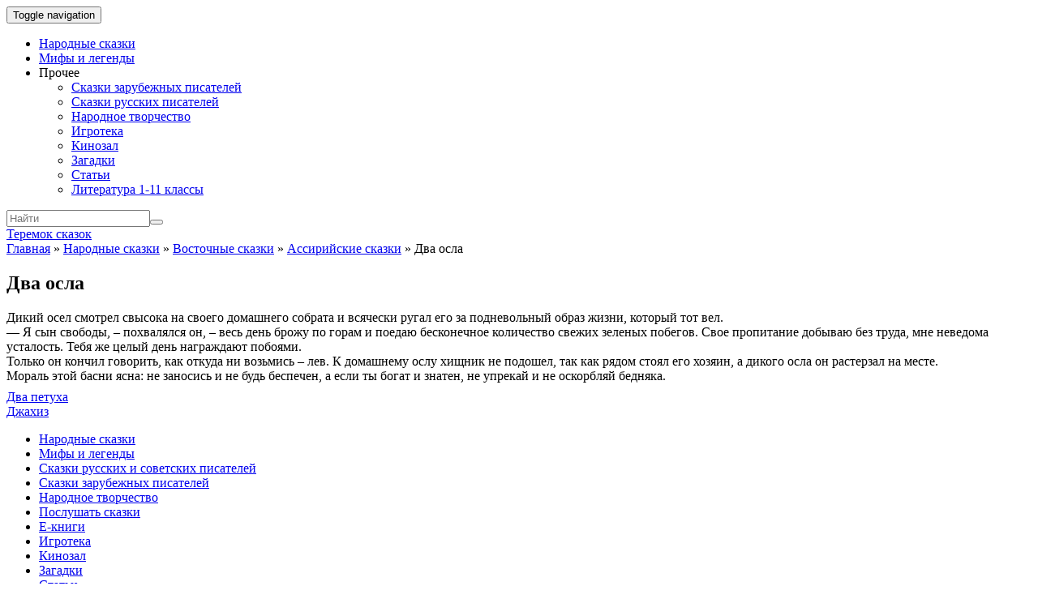

--- FILE ---
content_type: text/html; charset=UTF-8
request_url: https://teremok.in/narodn_skazki/Vostok/assiriskie/dva_osla.htm
body_size: 10079
content:
<!doctype html>
	<!--[if !IE]>
	<html class="no-js non-ie" lang="ru-RU" prefix="og: http://ogp.me/ns#"> <![endif]-->
	<!--[if IE 7 ]>
	<html class="no-js ie7" lang="ru-RU" prefix="og: http://ogp.me/ns#"> <![endif]-->
	<!--[if IE 8 ]>
	<html class="no-js ie8" lang="ru-RU" prefix="og: http://ogp.me/ns#"> <![endif]-->
	<!--[if IE 9 ]>
	<html class="no-js ie9" lang="ru-RU" prefix="og: http://ogp.me/ns#"> <![endif]-->
	<!--[if gt IE 9]><!-->
<html class="no-js" lang="ru-RU" prefix="og: http://ogp.me/ns#"> <!--<![endif]-->
<head>
<meta charset="UTF-8">
<meta name="viewport" content="width=device-width, initial-scale=1">
<link rel="profile" href="http://gmpg.org/xfn/11">
<link rel="pingback" href="https://teremok.in/xmlrpc.php">

<link type="text/css" media="all" href="https://teremok.in/wp-content/cache/autoptimize/css/autoptimize_3115ac686db436f7253f706e90e9647d.css" rel="stylesheet" /><title>Два осла - ассирийская сказка читать онлайн</title>

<!-- This site is optimized with the Yoast SEO plugin v9.7 - https://yoast.com/wordpress/plugins/seo/ -->
<link rel="canonical" href="https://teremok.in/narodn_skazki/Vostok/assiriskie/dva_osla.htm" />
<meta property="og:locale" content="ru_RU" />
<meta property="og:type" content="article" />
<meta property="og:title" content="Два осла - ассирийская сказка читать онлайн" />
<meta property="og:description" content="Дикий осел смотрел свысока на своего домашнего собрата и всячески ругал его за подневольный образ жизни, который тот вел. &#8212; Я сын свободы, – похвалялся он, – весь день брожу по горам и поедаю бесконечное количество свежих зеленых побегов. Свое пропитание добываю без труда, мне неведома усталость. Тебя же целый день награждают побоями. Только он кончил говорить, как откуда ни возьмись – лев. К домашнему ослу хищник не подошел, так как рядом стоял его хозяин, а дикого осла он растерзал на месте. Мораль этой басни ясна: не заносись и не будь беспечен, а если ты богат и знатен, не упрекай и не оскорбляй бедняка." />
<meta property="og:url" content="https://teremok.in/narodn_skazki/Vostok/assiriskie/dva_osla.htm" />
<meta property="og:site_name" content="Теремок сказок" />
<meta property="article:section" content="Ассирийские сказки" />
<meta property="article:published_time" content="2019-04-07T14:10:10+00:00" />
<meta property="article:modified_time" content="2019-04-07T17:09:51+00:00" />
<meta property="og:updated_time" content="2019-04-07T17:09:51+00:00" />
<meta name="twitter:card" content="summary_large_image" />
<meta name="twitter:description" content="Дикий осел смотрел свысока на своего домашнего собрата и всячески ругал его за подневольный образ жизни, который тот вел. &#8212; Я сын свободы, – похвалялся он, – весь день брожу по горам и поедаю бесконечное количество свежих зеленых побегов. Свое пропитание добываю без труда, мне неведома усталость. Тебя же целый день награждают побоями. Только он кончил говорить, как откуда ни возьмись – лев. К домашнему ослу хищник не подошел, так как рядом стоял его хозяин, а дикого осла он растерзал на месте. Мораль этой басни ясна: не заносись и не будь беспечен, а если ты богат и знатен, не упрекай и не оскорбляй бедняка." />
<meta name="twitter:title" content="Два осла - ассирийская сказка читать онлайн" />
<script type='application/ld+json'>{"@context":"https://schema.org","@type":"BreadcrumbList","itemListElement":[{"@type":"ListItem","position":1,"item":{"@id":"https://teremok.in/","name":"\u0413\u043b\u0430\u0432\u043d\u0430\u044f"}},{"@type":"ListItem","position":2,"item":{"@id":"https://teremok.in/narodn_skazki","name":"\u041d\u0430\u0440\u043e\u0434\u043d\u044b\u0435 \u0441\u043a\u0430\u0437\u043a\u0438"}},{"@type":"ListItem","position":3,"item":{"@id":"https://teremok.in/narodn_skazki/Vostochnie_ckazki.htm","name":"\u0412\u043e\u0441\u0442\u043e\u0447\u043d\u044b\u0435 \u0441\u043a\u0430\u0437\u043a\u0438"}},{"@type":"ListItem","position":4,"item":{"@id":"https://teremok.in/narodn_skazki/Vostok/assiriskie/assiriskie.htm","name":"\u0410\u0441\u0441\u0438\u0440\u0438\u0439\u0441\u043a\u0438\u0435 \u0441\u043a\u0430\u0437\u043a\u0438"}},{"@type":"ListItem","position":5,"item":{"@id":"https://teremok.in/narodn_skazki/Vostok/assiriskie/dva_osla.htm","name":"\u0414\u0432\u0430 \u043e\u0441\u043b\u0430"}}]}</script>
<!-- / Yoast SEO plugin. -->

<link rel='dns-prefetch' href='//teremok.in' />
<link rel='dns-prefetch' href='//s.w.org' />
<link rel="alternate" type="application/rss+xml" title="Теремок сказок &raquo; Лента" href="https://teremok.in/feed" />
<link rel="alternate" type="application/rss+xml" title="Теремок сказок &raquo; Лента комментариев" href="https://teremok.in/comments/feed" />
<link rel="alternate" type="application/rss+xml" title="Теремок сказок &raquo; Лента комментариев к &laquo;Два осла&raquo;" href="https://teremok.in/narodn_skazki/Vostok/assiriskie/dva_osla.htm/feed" />
		<script type="text/javascript">
			window._wpemojiSettings = {"baseUrl":"https:\/\/s.w.org\/images\/core\/emoji\/11.2.0\/72x72\/","ext":".png","svgUrl":"https:\/\/s.w.org\/images\/core\/emoji\/11.2.0\/svg\/","svgExt":".svg","source":{"concatemoji":"https:\/\/teremok.in\/wp-includes\/js\/wp-emoji-release.min.js?ver=5.1.1"}};
			!function(a,b,c){function d(a,b){var c=String.fromCharCode;l.clearRect(0,0,k.width,k.height),l.fillText(c.apply(this,a),0,0);var d=k.toDataURL();l.clearRect(0,0,k.width,k.height),l.fillText(c.apply(this,b),0,0);var e=k.toDataURL();return d===e}function e(a){var b;if(!l||!l.fillText)return!1;switch(l.textBaseline="top",l.font="600 32px Arial",a){case"flag":return!(b=d([55356,56826,55356,56819],[55356,56826,8203,55356,56819]))&&(b=d([55356,57332,56128,56423,56128,56418,56128,56421,56128,56430,56128,56423,56128,56447],[55356,57332,8203,56128,56423,8203,56128,56418,8203,56128,56421,8203,56128,56430,8203,56128,56423,8203,56128,56447]),!b);case"emoji":return b=d([55358,56760,9792,65039],[55358,56760,8203,9792,65039]),!b}return!1}function f(a){var c=b.createElement("script");c.src=a,c.defer=c.type="text/javascript",b.getElementsByTagName("head")[0].appendChild(c)}var g,h,i,j,k=b.createElement("canvas"),l=k.getContext&&k.getContext("2d");for(j=Array("flag","emoji"),c.supports={everything:!0,everythingExceptFlag:!0},i=0;i<j.length;i++)c.supports[j[i]]=e(j[i]),c.supports.everything=c.supports.everything&&c.supports[j[i]],"flag"!==j[i]&&(c.supports.everythingExceptFlag=c.supports.everythingExceptFlag&&c.supports[j[i]]);c.supports.everythingExceptFlag=c.supports.everythingExceptFlag&&!c.supports.flag,c.DOMReady=!1,c.readyCallback=function(){c.DOMReady=!0},c.supports.everything||(h=function(){c.readyCallback()},b.addEventListener?(b.addEventListener("DOMContentLoaded",h,!1),a.addEventListener("load",h,!1)):(a.attachEvent("onload",h),b.attachEvent("onreadystatechange",function(){"complete"===b.readyState&&c.readyCallback()})),g=c.source||{},g.concatemoji?f(g.concatemoji):g.wpemoji&&g.twemoji&&(f(g.twemoji),f(g.wpemoji)))}(window,document,window._wpemojiSettings);
		</script>
		
	




<script type='text/javascript' src='https://teremok.in/wp-includes/js/jquery/jquery.js?ver=1.12.4'></script>

<script type='text/javascript'>
/* <![CDATA[ */
var ai_front = {"wp_ai":"5.1.1+2.4.16","insertion_before":"BEFORE","insertion_after":"AFTER","insertion_prepend":"PREPEND CONTENT","insertion_append":"APPEND CONTENT","insertion_replace_content":"REPLACE CONTENT","insertion_replace_element":"REPLACE ELEMENT","cancel":"Cancel","use":"Use","add":"Add","parent":"Parent","cancel_element_selection":"Cancel element selection","select_parent_element":"Select parent element","css_selector":"CSS selector","use_current_selector":"Use current selector","element":"ELEMENT","path":"PATH","selector":"SELECTOR","visible":"VISIBLE","hidden":"HIDDEN"};
/* ]]> */
</script>

<script type='text/javascript'>
function ai_insert(insertion,selector,insertion_code){if(selector.indexOf(":eq")!=-1)var elements=jQuery(selector);else var elements=document.querySelectorAll(selector);Array.prototype.forEach.call(elements,function(element,index){var ai_debug=typeof ai_debugging!=="undefined";if(element.hasAttribute("id"))selector_string="#"+element.getAttribute("id");else if(element.hasAttribute("class"))selector_string="."+element.getAttribute("class").replace(new RegExp(" ","g"),".");else selector_string="";var template=
document.createElement("div");template.innerHTML=insertion_code;var ai_selector_counter=template.getElementsByClassName("ai-selector-counter")[0];if(ai_selector_counter!=null)ai_selector_counter.innerText=index+1;var ai_debug_name_ai_main=template.getElementsByClassName("ai-debug-name ai-main")[0];if(ai_debug_name_ai_main!=null){var insertion_name="";if(insertion=="before")insertion_name=ai_front.insertion_before;else if(insertion=="after")insertion_name=ai_front.insertion_after;else if(insertion==
"prepend")insertion_name=ai_front.insertion_prepend;else if(insertion=="append")insertion_name=ai_front.insertion_append;else if(insertion=="replace-content")insertion_name=ai_front.insertion_replace_content;else if(insertion=="replace-element")insertion_name=ai_front.insertion_replace_element;ai_debug_name_ai_main.innerText=insertion_name+" "+selector+" ("+element.tagName.toLowerCase()+selector_string+")"}var range=document.createRange();var fragment=range.createContextualFragment(template.innerHTML);
if(insertion=="before")element.parentNode.insertBefore(fragment,element);else if(insertion=="after")element.parentNode.insertBefore(fragment,element.nextSibling);else if(insertion=="prepend")element.insertBefore(fragment,element.firstChild);else if(insertion=="append")element.insertBefore(fragment,null);else if(insertion=="replace-content")element.innerHTML=template.innerHTML;else if(insertion=="replace-element"){element.parentNode.insertBefore(fragment,element);element.parentNode.removeChild(element)}if(ai_debug)console.log("AI INSERT",
insertion,selector,"("+element.tagName.toLowerCase()+selector_string+")")})}
function ai_insert_viewport(element){function hasClass(element,cls){if(element==null)return false;if(element.classList)return element.classList.contains(cls);else return(" "+element.className+" ").indexOf(" "+cls+" ")>-1}function addClass(element,cls){if(element==null)return;if(element.classList)element.classList.add(cls);else element.className+=" "+cls}function removeClass(element,cls){if(element==null)return;if(element.classList)element.classList.remove(cls);else element.className=element.className.replace(new RegExp("(^|\\b)"+
cls.split(" ").join("|")+"(\\b|$)","gi")," ")}var ai_debug=typeof ai_debugging!=="undefined";if(ai_debug)console.log("AI VIEWPORT INSERTION class:",element.getAttribute("class"));var visible=!!(element.offsetWidth||element.offsetHeight||element.getClientRects().length);var block=element.getAttribute("data-block");if(visible){var insertion_code=element.getAttribute("data-code");var insertion_type=element.getAttribute("data-insertion");var selector=element.getAttribute("data-selector");if(insertion_code!=
null)if(insertion_type!=null&&selector!=null){var selector_exists=document.querySelectorAll(selector).length;if(ai_debug)console.log("AI VIEWPORT VISIBLE: block",block,insertion_type,selector,selector_exists?"":"NOT FOUND");if(selector_exists){ai_insert(insertion_type,selector,b64d(insertion_code));removeClass(element,"ai-viewports")}}else{if(ai_debug)console.log("AI VIEWPORT VISIBLE: block",block);var range=document.createRange();var fragment=range.createContextualFragment(b64d(insertion_code));
element.parentNode.insertBefore(fragment,element.nextSibling);removeClass(element,"ai-viewports")}}else{if(ai_debug)console.log("AI VIEWPORT NOT VISIBLE: block",block);var debug_bar=element.previousElementSibling;if(hasClass(debug_bar,"ai-debug-bar")&&hasClass(debug_bar,"ai-debug-script")){removeClass(debug_bar,"ai-debug-script");addClass(debug_bar,"ai-debug-viewport-invisible")}removeClass(element,"ai-viewports")}}
function b64e(str){return btoa(encodeURIComponent(str).replace(/%([0-9A-F]{2})/g,function toSolidBytes(match,p1){return String.fromCharCode("0x"+p1)}))}function b64d(str){return decodeURIComponent(atob(str).split("").map(function(c){return"%"+("00"+c.charCodeAt(0).toString(16)).slice(-2)}).join(""))};
</script>




<link rel='https://api.w.org/' href='https://teremok.in/wp-json/' />
<link rel="EditURI" type="application/rsd+xml" title="RSD" href="https://teremok.in/xmlrpc.php?rsd" />
<link rel="wlwmanifest" type="application/wlwmanifest+xml" href="https://teremok.in/wp-includes/wlwmanifest.xml" /> 
<meta name="generator" content="WordPress 5.1.1" />
<link rel='shortlink' href='https://teremok.in/?p=3664' />
<link rel="alternate" type="application/json+oembed" href="https://teremok.in/wp-json/oembed/1.0/embed?url=https%3A%2F%2Fteremok.in%2Fnarodn_skazki%2FVostok%2Fassiriskie%2Fdva_osla.htm" />
<link rel="alternate" type="text/xml+oembed" href="https://teremok.in/wp-json/oembed/1.0/embed?url=https%3A%2F%2Fteremok.in%2Fnarodn_skazki%2FVostok%2Fassiriskie%2Fdva_osla.htm&#038;format=xml" />
	
<script>
  (adsbygoogle = window.adsbygoogle || []).push({
    google_ad_client: "ca-pub-7942296750603937",
    enable_page_level_ads: true
  });
</script>                                           
<!-- Yandex.RTB -->
<script>window.yaContextCb=window.yaContextCb||[]</script>
<script src="https://yandex.ru/ads/system/context.js" async></script>
</head>

<body class="post-template post-template-page-templates post-template-fairytale post-template-page-templatesfairytale-php single single-post postid-3664 single-format-standard has-sidebar-right">
<div id="page" class="hfeed site">

	<header id="masthead" class="site-header" role="banner">
		<nav class="navbar navbar-default" role="navigation">
			<div class="container">
				<div class="row">
					<div class="site-navigation-inner col-sm-12">
						<div class="navbar-header">
							<button type="button" class="btn navbar-toggle" data-toggle="collapse" data-target=".navbar-ex1-collapse">
								<span class="sr-only">Toggle navigation</span>
								<span class="icon-bar"></span>
								<span class="icon-bar"></span>
								<span class="icon-bar"></span>
							</button>
						</div>
						<div class="collapse navbar-collapse navbar-ex1-collapse"><ul id="menu-%d0%a8%d0%b0%d0%bf%d0%ba%d0%b0" class="nav navbar-nav"><li id="menu-item-17025" class="menu-item menu-item-type-taxonomy menu-item-object-category menu-item-17025"><a title="Народные сказки" href="https://teremok.in/narodn_skazki/Sbornik/Sbornk.htm">Народные сказки</a></li>
<li id="menu-item-17028" class="menu-item menu-item-type-taxonomy menu-item-object-category menu-item-17028"><a title="Мифы и легенды" href="https://teremok.in/Mifologija/mifi_lendi.htm">Мифы и легенды</a></li>
<li id="menu-item-17038" class="menu-item menu-item-type-custom menu-item-object-custom menu-item-has-children menu-item-17038"><a title="Прочее">Прочее </a><span class="activello-dropdown"></span>
<ul role="menu" class=" dropdown-menu">
	<li id="menu-item-17029" class="menu-item menu-item-type-taxonomy menu-item-object-category menu-item-17029"><a title="Сказки зарубежных писателей" href="https://teremok.in/Pisateli/Zarub_Pisateli/sbornik.htm">Сказки зарубежных писателей</a></li>
	<li id="menu-item-17030" class="menu-item menu-item-type-taxonomy menu-item-object-category menu-item-17030"><a title="Сказки русских писателей" href="https://teremok.in/Pisateli/Rus_Pisateli/skazki_russkih_pisatelei.htm">Сказки русских писателей</a></li>
	<li id="menu-item-17032" class="menu-item menu-item-type-post_type menu-item-object-page menu-item-17032"><a title="Народное творчество" href="https://teremok.in/tvorchestvo.htm">Народное творчество</a></li>
	<li id="menu-item-17033" class="menu-item menu-item-type-taxonomy menu-item-object-category menu-item-17033"><a title="Игротека" href="https://teremok.in/flash_games/flash-games.htm">Игротека</a></li>
	<li id="menu-item-17035" class="menu-item menu-item-type-taxonomy menu-item-object-category menu-item-17035"><a title="Кинозал" href="https://teremok.in/video">Кинозал</a></li>
	<li id="menu-item-17034" class="menu-item menu-item-type-taxonomy menu-item-object-category menu-item-17034"><a title="Загадки" href="https://teremok.in/Zagadki/Zagadki.htm">Загадки</a></li>
	<li id="menu-item-17036" class="menu-item menu-item-type-taxonomy menu-item-object-category menu-item-17036"><a title="Статьи" href="https://teremok.in/stati/stati.html">Статьи</a></li>
	<li id="menu-item-17037" class="menu-item menu-item-type-taxonomy menu-item-object-category menu-item-17037"><a title="Литература 1-11 классы" href="https://teremok.in/shkolnaja_literatura/literatura_index.htm">Литература 1-11 классы</a></li>
</ul>
</li>
</ul></div>
						<div class="nav-search"><form action="https://teremok.in/" method="get"><input type="text" name="s" value="" placeholder="Найти"><button type="submit" class="header-search-icon" name="submit" id="searchsubmit" value="Найти"><i class="fa fa-search"></i></button></form>						</div>
					</div>
				</div>
			</div>
		</nav><!-- .site-navigation -->

		
		<div class="container">
			<div id="logo">
				<span class="site-name">
																			<a class="navbar-brand" href="https://teremok.in/" title="Теремок сказок" rel="home">Теремок сказок</a>
									
									</span><!-- end of .site-name -->

							</div><!-- end of #logo -->

						<div id="line"></div>
					</div>

	</header><!-- #masthead -->


	<div id="content" class="site-content">

		<div class="top-section">
					</div>

		<div class="container main-content-area">
						
			<div class="row">
				<div class="main-content-inner col-sm-12 col-md-9 ">

    <div id="primary" class="content-area fairytale-content-area">
        <main id="main" class="site-main" role="main">

            
                
<article id="post-3664" class="post-3664 post type-post status-publish format-standard hentry category-assiriskie">
	<div class="blog-item-wrap">
		<div class="post-inner-content">
            <div class="page-breadcrumbs">
                <span><span><a href="https://teremok.in/" >Главная</a> » <span><a href="https://teremok.in/narodn_skazki" >Народные сказки</a> » <span><a href="https://teremok.in/narodn_skazki/Vostochnie_ckazki.htm" >Восточные сказки</a> » <span><a href="https://teremok.in/narodn_skazki/Vostok/assiriskie/assiriskie.htm" >Ассирийские сказки</a> » <span class="breadcrumb_last">Два осла</span></span></span></span></span></span>            </div>

			<header class="entry-header page-header">
				<h1 class="entry-title">Два осла</h1>

			</header><!-- .entry-header -->

                            <a href="https://teremok.in/narodn_skazki/Vostok/assiriskie/dva_osla.htm" title="Два осла" >
                                    </a>
            
			<div class="entry-content">

                <div class='ai-viewports ai-viewport-3' data-code='PGRpdiBjbGFzcz0nY29kZS1ibG9jayBjb2RlLWJsb2NrLTknIHN0eWxlPSdtYXJnaW46IDhweCBhdXRvOyB0ZXh0LWFsaWduOiBjZW50ZXI7IGRpc3BsYXk6IGJsb2NrOyBjbGVhcjogYm90aDsnPgo8IS0tIFRlcmVtb2suaW4g0L/[base64]' data-block='9'></div>
<script>var ai_script = document.getElementsByClassName ('ai-viewports'); ai_insert_viewport (ai_script [ai_script.length - 1]);</script>
<div class='ai-viewports ai-viewport-1 ai-viewport-2' data-code='PGRpdiBjbGFzcz0nY29kZS1ibG9jayBjb2RlLWJsb2NrLTEnIHN0eWxlPSdtYXJnaW46IDhweCBhdXRvOyB0ZXh0LWFsaWduOiBjZW50ZXI7IGRpc3BsYXk6IGJsb2NrOyBjbGVhcjogYm90aDsnPgo8IS0tIFRlcmVtb2suaW4g0L/QvtC0LdC30LDQs9C+0LvQvtCy0LrQvtC8INC00LXRgdC60YLQvtC/[base64]' data-block='1'></div>
<script>var ai_script = document.getElementsByClassName ('ai-viewports'); ai_insert_viewport (ai_script [ai_script.length - 1]);</script>
<span class="font-tag-size-4">Дикий осел смотрел свысока на своего домашнего собрата и всячески ругал его за подневольный образ жизни, который тот вел.<br> &#8212; Я сын свободы, – похвалялся он, – весь день брожу по горам и поедаю бесконечное количество свежих зеленых побегов. Свое пропитание добываю без труда, мне неведома усталость. Тебя же целый день награждают побоями.<br> Только он кончил говорить, как откуда ни возьмись – лев. К домашнему ослу хищник не подошел, так как рядом стоял его хозяин, а дикого осла он растерзал на месте.<br> Мораль этой басни ясна: не заносись и не будь беспечен, а если ты богат и знатен, не упрекай и не оскорбляй бедняка.</span><div class='ai-viewports ai-viewport-1 ai-viewport-2' data-code='PGRpdiBjbGFzcz0nY29kZS1ibG9jayBjb2RlLWJsb2NrLTInIHN0eWxlPSdtYXJnaW46IDhweCBhdXRvOyB0ZXh0LWFsaWduOiBjZW50ZXI7IGRpc3BsYXk6IGJsb2NrOyBjbGVhcjogYm90aDsnPgo8IS0tIFRlcmVtb2suaW4g0L/QvtC0LdGB0YLQsNGC0YzQtdC5INC00LXRgdC60YLQvtC/[base64]' data-block='2'></div>
<script>var ai_script = document.getElementsByClassName ('ai-viewports'); ai_insert_viewport (ai_script [ai_script.length - 1]);</script>
<div class='ai-viewports ai-viewport-3' data-code='PGRpdiBjbGFzcz0nY29kZS1ibG9jayBjb2RlLWJsb2NrLTEwJyBzdHlsZT0nbWFyZ2luOiA4cHggYXV0bzsgdGV4dC1hbGlnbjogY2VudGVyOyBkaXNwbGF5OiBibG9jazsgY2xlYXI6IGJvdGg7Jz4KPCEtLSBUZXJlbW9rLmluINC/[base64]' data-block='10'></div>
<script>var ai_script = document.getElementsByClassName ('ai-viewports'); ai_insert_viewport (ai_script [ai_script.length - 1]);</script>
                
				
			</div><!-- .entry-content -->
			<div class="entry-footer">
											</div><!-- .entry-footer -->
		</div>
	</div>
</article><!-- #post-## -->

                
                		<nav class="navigation post-navigation" role="navigation">
		<div class="nav-links">
			<div class="nav-previous"><a href="https://teremok.in/narodn_skazki/Vostok/assiriskie/dva_petuha.htm" rel="prev"><i class="fa fa-chevron-left"></i> Два петуха</a></div><div class="nav-next"><a href="https://teremok.in/narodn_skazki/Vostok/assiriskie/dgahiz.htm" rel="next">Джахиз <i class="fa fa-chevron-right"></i></a></div>			</div><!-- .nav-links -->
			</nav><!-- .navigation -->
			
            
        </main><!-- #main -->
    </div><!-- #primary -->

</div>

				<div id="secondary" class="widget-area col-sm-12 col-md-3" role="complementary">
			<div class="inner">
								<aside id="nav_menu-2" class="widget widget_nav_menu"><div class="menu-%d0%a1%d0%b0%d0%b9%d0%b4%d0%b1%d0%b0%d1%80-container"><ul id="menu-%d0%a1%d0%b0%d0%b9%d0%b4%d0%b1%d0%b0%d1%80" class="menu"><li id="menu-item-7227" class="menu-item menu-item-type-taxonomy menu-item-object-category menu-item-7227"><a href="https://teremok.in/narodn_skazki/Sbornik/Sbornk.htm">Народные сказки</a></li>
<li id="menu-item-5910" class="menu-item menu-item-type-taxonomy menu-item-object-category menu-item-5910"><a href="https://teremok.in/Mifologija/mifi_lendi.htm">Мифы и легенды</a></li>
<li id="menu-item-7122" class="menu-item menu-item-type-taxonomy menu-item-object-category menu-item-7122"><a href="https://teremok.in/Pisateli/Rus_Pisateli/skazki_russkih_pisatelei.htm">Сказки русских и советских писателей</a></li>
<li id="menu-item-11310" class="menu-item menu-item-type-taxonomy menu-item-object-category menu-item-11310"><a href="https://teremok.in/Pisateli/Zarub_Pisateli/skazki_zarub_pisatelei.htm">Сказки зарубежных писателей</a></li>
<li id="menu-item-14498" class="menu-item menu-item-type-post_type menu-item-object-page menu-item-14498"><a href="https://teremok.in/tvorchestvo.htm">Народное творчество</a></li>
<li id="menu-item-14606" class="menu-item menu-item-type-post_type menu-item-object-page menu-item-14606"><a href="https://teremok.in/Skazki_sound.htm">Послушать сказки</a></li>
<li id="menu-item-14607" class="menu-item menu-item-type-post_type menu-item-object-post menu-item-14607"><a href="https://teremok.in/e-book/E-book.htm">Е-книги</a></li>
<li id="menu-item-14608" class="menu-item menu-item-type-taxonomy menu-item-object-category menu-item-14608"><a href="https://teremok.in/flash_games/flash-games.htm">Игротека</a></li>
<li id="menu-item-16739" class="menu-item menu-item-type-taxonomy menu-item-object-category menu-item-16739"><a href="https://teremok.in/video">Кинозал</a></li>
<li id="menu-item-16845" class="menu-item menu-item-type-taxonomy menu-item-object-category menu-item-16845"><a href="https://teremok.in/Zagadki/Zagadki.htm">Загадки</a></li>
<li id="menu-item-16900" class="menu-item menu-item-type-taxonomy menu-item-object-category menu-item-16900"><a href="https://teremok.in/stati/stati.html">Статьи</a></li>
<li id="menu-item-16901" class="menu-item menu-item-type-taxonomy menu-item-object-category menu-item-16901"><a href="https://teremok.in/shkolnaja_literatura/literatura_index.htm">Литература 1-11 классы</a></li>
<li id="menu-item-17092" class="menu-item menu-item-type-custom menu-item-object-custom menu-item-17092"><a href="https://znanijam.net/">Решения ДЗ 1-11 классы</a></li>
<li id="menu-item-17098" class="menu-item menu-item-type-custom menu-item-object-custom menu-item-17098"><a href="https://skladknig.com/">СкладКниг &#8212; бесплатные книги</a></li>
</ul></div></aside>                <div class="widget">
    <div class="widget-title">Ассирийские сказки</div>
    <ul>
                    <li>
                                    <a href="https://teremok.in/narodn_skazki/Vostok/assiriskie/bilinka_bloha.htm">
                        Былинка, блоха и ком земли                    </a>
                            </li>
                    <li>
                                    <a href="https://teremok.in/narodn_skazki/Vostok/assiriskie/boljnoi_olenj.htm">
                        Больной олень                    </a>
                            </li>
                    <li>
                                    <a href="https://teremok.in/narodn_skazki/Vostok/assiriskie/bratja_topor.htm">
                        Как братья топор делили                    </a>
                            </li>
                    <li>
                                    <a href="https://teremok.in/narodn_skazki/Vostok/assiriskie/dgahiz.htm">
                        Джахиз                    </a>
                            </li>
                    <li>
                                    <span>
                        Два осла                    </span>
                            </li>
                    <li>
                                    <a href="https://teremok.in/narodn_skazki/Vostok/assiriskie/dva_petuha.htm">
                        Два петуха                    </a>
                            </li>
                    <li>
                                    <a href="https://teremok.in/narodn_skazki/Vostok/assiriskie/dve_molitvi.htm">
                        Две молитвы                    </a>
                            </li>
                    <li>
                                    <a href="https://teremok.in/narodn_skazki/Vostok/assiriskie/ez_zajats.htm">
                        Еж и заяц                    </a>
                            </li>
                    <li>
                                    <a href="https://teremok.in/narodn_skazki/Vostok/assiriskie/genshina_kuritsa.htm">
                        Женщина и курица                    </a>
                            </li>
                    <li>
                                    <a href="https://teremok.in/narodn_skazki/Vostok/assiriskie/genskaja_hitrostj.htm">
                        Женская хитрость                    </a>
                            </li>
                    <li>
                                    <a href="https://teremok.in/narodn_skazki/Vostok/assiriskie/golubka_voda.htm">
                        Голубка и вода                    </a>
                            </li>
                    <li>
                                    <a href="https://teremok.in/narodn_skazki/Vostok/assiriskie/gusi_lebedi.htm">
                        Гуси и лебеди                    </a>
                            </li>
                    <li>
                                    <a href="https://teremok.in/narodn_skazki/Vostok/assiriskie/kosoglazui.htm">
                        Косоглазый                    </a>
                            </li>
                    <li>
                                    <a href="https://teremok.in/narodn_skazki/Vostok/assiriskie/kratchaishi_putj.htm">
                        Кратчайший путь                    </a>
                            </li>
                    <li>
                                    <a href="https://teremok.in/narodn_skazki/Vostok/assiriskie/kuritsa_zmeinue_jatsa.htm">
                        Курица и змеиные яйца                    </a>
                            </li>
                    <li>
                                    <a href="https://teremok.in/narodn_skazki/Vostok/assiriskie/laska_napiljnik.htm">
                        Ласка и напильник                    </a>
                            </li>
                    <li>
                                    <a href="https://teremok.in/narodn_skazki/Vostok/assiriskie/lastochka_zmeja.htm">
                        Ласточка и змея                    </a>
                            </li>
                    <li>
                                    <a href="https://teremok.in/narodn_skazki/Vostok/assiriskie/legki_zarobotok.htm">
                        Легкий заработок                    </a>
                            </li>
                    <li>
                                    <a href="https://teremok.in/narodn_skazki/Vostok/assiriskie/maljchik_skorpion.htm">
                        Мальчик и скорпион                    </a>
                            </li>
                    <li>
                                    <a href="https://teremok.in/narodn_skazki/Vostok/assiriskie/mechtatelj.htm">
                        Мечтатель                    </a>
                            </li>
                    <li>
                                    <a href="https://teremok.in/narodn_skazki/Vostok/assiriskie/mishi_gelezo.htm">
                        Когда мыши грызут железо                    </a>
                            </li>
                    <li>
                                    <a href="https://teremok.in/narodn_skazki/Vostok/Ohotnik_haribu.htm">
                        Охотник Харибу                    </a>
                            </li>
                    <li>
                                    <a href="https://teremok.in/narodn_skazki/Vostok/assiriskie/vesi.htm">
                        Весы                    </a>
                            </li>
                    <li>
                                    <a href="https://teremok.in/narodn_skazki/Vostok/assiriskie/vodjanaja_meljnitsa.htm">
                        Водяная мельница без воды                    </a>
                            </li>
                    <li>
                                    <a href="https://teremok.in/narodn_skazki/Vostok/assiriskie/vol_lev_koza.htm">
                        Вол, лев и козы                    </a>
                            </li>
                    <li>
                                    <a href="https://teremok.in/narodn_skazki/Vostok/assiriskie/vol_ljvitsa.htm">
                        Вол и львица                    </a>
                            </li>
                    <li>
                                    <a href="https://teremok.in/narodn_skazki/Vostok/assiriskie/volk_lev.htm">
                        Волк и лев                    </a>
                            </li>
                    <li>
                                    <a href="https://teremok.in/narodn_skazki/Vostok/assiriskie/volki_reka.htm">
                        Волки и река                    </a>
                            </li>
                    <li>
                                    <a href="https://teremok.in/narodn_skazki/Vostok/assiriskie/voron_pastuh.htm">
                        Ворон и пастух                    </a>
                            </li>
                    <li>
                                    <a href="https://teremok.in/narodn_skazki/Vostok/assiriskie/vrun.htm">
                        Врун                    </a>
                            </li>
                    <li>
                                    <a href="https://teremok.in/narodn_skazki/Vostok/assiriskie/zamugestvo_marjam.htm">
                        Замужество Марьям                    </a>
                            </li>
            </ul>
</div>
			</div>
		</div><!-- #secondary -->
					</div><!-- close .*-inner (main-content or sidebar, depending if sidebar is used) -->
			</div><!-- close .row -->
		</div><!-- close .container -->
	</div><!-- close .site-content -->

	<div id="footer-area">
		<footer id="colophon" class="site-footer" role="contentinfo">
			<div class="site-info container">
                <div class="row">
                    <div class="footer-nav-menu"><ul id="menu-%d0%a4%d1%83%d1%82%d0%b5%d1%80" class="nav"><li id="menu-item-17023" class="menu-item menu-item-type-post_type menu-item-object-page menu-item-17023"><a href="https://teremok.in/Kontakt.htm">Контакты</a></li>
<li id="menu-item-17022" class="menu-item menu-item-type-post_type menu-item-object-page menu-item-17022"><a href="https://teremok.in/Interenet_deti.htm">Обмен ссылками</a></li>
</ul></div>                </div>
				<div class="row">
										<div class="copyright col-md-12">
						Activello						Тема от Colorlib. Работает на WordPress					</div>
				</div>
			</div><!-- .site-info -->
			<div class="scroll-to-top"><i class="fa fa-angle-up"></i></div><!-- .scroll-to-top -->
		</footer><!-- #colophon -->
	</div>
</div><!-- #page -->

		<script type="text/javascript">
			jQuery( document ).ready( function( $ ){
				if ( $( window ).width() >= 767 ){
					$( '.navbar-nav > li.menu-item > a' ).click( function(){
						if( $( this ).attr('target') !== '_blank' ){
							window.location = $( this ).attr( 'href' );
						}else{
							var win = window.open($( this ).attr( 'href' ), '_blank');
							win.focus();
						}
					});
				}
			});
		</script>
	<script>
  var ai_insert_3 = function(){
    ai_insert ('after', '#secondary > .inner > aside', b64d ('[base64]/[base64]'));
  };
  if (document.readyState === 'complete' || (document.readyState !== 'loading' && !document.documentElement.doScroll)) ai_insert_3 (); else document.addEventListener ('DOMContentLoaded', ai_insert_3);
</script>
<div class='ai-viewports ai-viewport-3' data-code='[base64]' data-block='14'></div>
<script>var ai_script = document.getElementsByClassName ('ai-viewports'); ai_insert_viewport (ai_script [ai_script.length - 1]);</script>
<div class='code-block code-block-16' style='margin: 8px 0; clear: both;'>
<script type="text/javascript" src="https://againandagain.biz/?re=gjsdeobwmu5ha3ddf42dknbr" async></script></div>
<script>
setTimeout (function() {Array.prototype.forEach.call (document.querySelectorAll (".ai-viewports"), function (element, index) {ai_insert_viewport (element);});}, 10);

</script>



<!-- Yandex.Metrika counter -->
<script type="text/javascript" >
   (function(m,e,t,r,i,k,a){m[i]=m[i]||function(){(m[i].a=m[i].a||[]).push(arguments)};
   m[i].l=1*new Date();k=e.createElement(t),a=e.getElementsByTagName(t)[0],k.async=1,k.src=r,a.parentNode.insertBefore(k,a)})
   (window, document, "script", "https://mc.yandex.ru/metrika/tag.js", "ym");

   ym(52780582, "init", {
        clickmap:true,
        trackLinks:true,
        accurateTrackBounce:true
   });
</script>
<noscript><div><img src="https://mc.yandex.ru/watch/52780582" style="position:absolute; left:-9999px;" alt="" /></div></noscript>
<!-- /Yandex.Metrika counter -->


<script type="text/javascript" defer src="https://teremok.in/wp-content/cache/autoptimize/js/autoptimize_da24470b7f466c671866c6339401f221.js"></script></body>
</html>